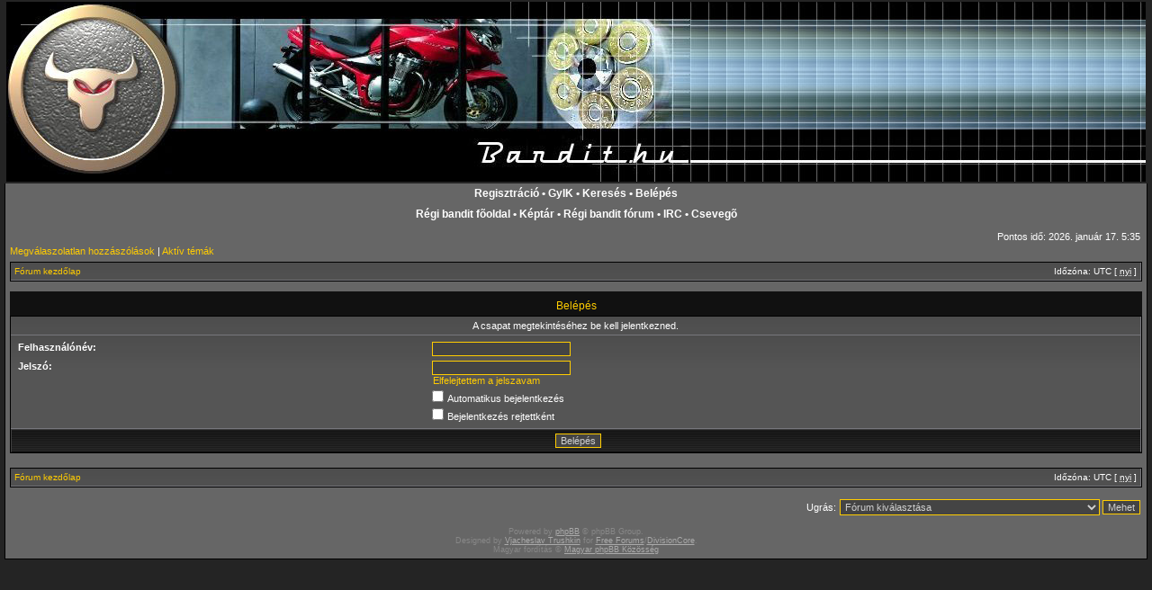

--- FILE ---
content_type: text/html; charset=UTF-8
request_url: https://www.bandit.hu/phpBB3/memberlist.php?mode=leaders&sid=0a2fab0bc1e160e4469360017ab70c19
body_size: 3693
content:
<!DOCTYPE html PUBLIC "-//W3C//DTD XHTML 1.0 Transitional//EN" "http://www.w3.org/TR/xhtml1/DTD/xhtml1-transitional.dtd">
<html xmlns="http://www.w3.org/1999/xhtml" dir="ltr" lang="hu"
xml:lang="hu">
<head>
    
    <meta http-equiv="content-type" content="text/html; charset=UTF-8" />
    <meta http-equiv="content-language" content="hu" />
    <meta http-equiv="content-style-type" content="text/css" />
    <meta http-equiv="imagetoolbar" content="no" />
    <meta name="resource-type" content="document" />
    <meta name="distribution" content="global" />
    <meta name="copyright" content="2002-2006 phpBB Group" />
    <meta name="keywords" content="" />
    <meta name="description" content="" />
    <link rel="shortcut icon" href="http://bandit.hu/phpBB3/favicon.ico" type="image/x-icon" />
    <link rel="icon" href="http://bandit.hu/phpBB3/favicon.ico" type="image/x-icon" /> 
     <title>Bandit.hu -
        
        Belépés</title>
    
    <link rel="stylesheet" href="./styles/acidtech_tiger/theme/stylesheet.css" type="text/css" />
    
    <!--[if IE 7]>
<link rel="stylesheet" type="text/css" href="./styles/acidtech_tiger/theme/ie7.css" />
<![endif]-->

    <script type="text/javascript">
// <![CDATA[



function popup(url, width, height, name)
{
	if (!name)
	{
		name = '_popup';
	}

	window.open(url.replace(/&amp;/g, '&'), name, 'height=' + height + ',resizable=yes,scrollbars=yes,width=' + width);
	return false;
}

function jumpto()
{
	var page = prompt('Add meg annak az oldalnak a számát, ahová menni szeretnél:', '');
	var perpage = '';
	var base_url = '';

	if (page !== null && !isNaN(page) && page > 0)
	{
		document.location.href = base_url.replace(/&amp;/g, '&') + '&start=' + ((page - 1) * perpage);
	}
}

/**
* Find a member
*/
function find_username(url)
{
	popup(url, 760, 570, '_usersearch');
	return false;
}

/**
* Mark/unmark checklist
* id = ID of parent container, name = name prefix, state = state [true/false]
*/
function marklist(id, name, state)
{
	var parent = document.getElementById(id);
	if (!parent)
	{
		eval('parent = document.' + id);
	}

	if (!parent)
	{
		return;
	}

	var rb = parent.getElementsByTagName('input');
	
	for (var r = 0; r < rb.length; r++)
	{
		if (rb[r].name.substr(0, name.length) == name)
		{
			rb[r].checked = state;
		}
	}
}



if(navigator.userAgent && navigator.userAgent.indexOf('Mac OS X') > 0)
{
	document.write('<link rel="stylesheet" href="./styles/acidtech_tiger/theme/mac.css" type="text/css" />');
}

// ]]>
    </script>

</head>
<body class="ltr">
    
	<table width="100%"><tr style="padding:0px; margin:0px;">
            <td id="Td1" align="left" style="padding:0px; background-image: url('styles/acidtech_tiger/imageset/hdr_fill.jpg');
                background-repeat: repeat;"><img src="styles/acidtech_tiger/imageset/hdr_main.jpg" usemap="#Map"/></td>
        				<map name="Map" id="Map">
  							<area shape="rect" coords="0,0,200,200" href="http://www.bandit.hu/phpBB3/index.php" />
				</tr>
	</table>
	
	
	
		
			<table border="0" cellspacing="0" cellpadding="0"  width="100%" id="maintable"
        align="right">
        
        
				<tr>
            <td class="navrow">
                
                <a href="register.php">Regisztr&aacute;ci&oacute;</a> &#8226;
                
                <a href="./faq.php?sid=701c7f7e132c716acb4d05dd763652ae">GyIK</a>
                
                &#8226; <a href="./search.php?sid=701c7f7e132c716acb4d05dd763652ae">Keresés</a>
                &#8226; <a href="./ucp.php?mode=login&amp;sid=701c7f7e132c716acb4d05dd763652ae">Belépés</a>
            </td>
        </tr>
        <tr>
            <td class="navrow">
                <a href="http://bandit.hu/phpBB2/">R&eacute;gi bandit f&otilde;oldal</a> &#8226; 
								<a href="http://kurvara.perverz.hu/bandit/main.php">K&eacute;pt&aacute;r</a> &#8226; 
								<a href="http://bandit.hu/phpBB2/">R&eacute;gi bandit f&oacute;rum</a> &#8226;
            		<a href="http://www.bandit.hu/IRC/pjirc/" TARGET="_blank">IRC</a> &#8226;
								<a href="http://www.bandit.hu/phpBB3/chat" TARGET="_blank">Cseveg&otilde;</a>
						</td>
        </tr>
        <tr>
            <td id="contentrow">
                
                <table width="100%" cellspacing="0">
                    <tr>
                        <td class="gensmall">
                            
                        </td>
                        <td class="gensmall" align="right">
                            Pontos idő: 2026. január 17. 5:35<br />
                        </td>
                    </tr>
                </table>
                
                <p class="searchbar">
                    <span style="float: left;"><a href="./search.php?search_id=unanswered&amp;sid=701c7f7e132c716acb4d05dd763652ae">Megválaszolatlan hozzászólások</a>
                        | <a href="./search.php?search_id=active_topics&amp;sid=701c7f7e132c716acb4d05dd763652ae">Aktív témák</a></span>
                    
                </p>
                
                <br style="clear: both;" />
                <table class="tablebg breadcrumb" width="100%" cellspacing="0" cellpadding="0" style="margin-top: 5px;">
	<tr>
		<td class="row1">
			<p class="breadcrumbs"><a href="./index.php?sid=701c7f7e132c716acb4d05dd763652ae">Fórum kezdőlap</a></p>
			<p class="datetime">Időzóna: UTC [ <abbr title="nyári időszámítás">nyi</abbr> ]</p>
		</td>
	</tr>
	</table>
                <br />

<form action="./ucp.php?mode=login&amp;sid=701c7f7e132c716acb4d05dd763652ae" method="post">


<div class="cap-div"><div class="cap-left"><div class="cap-right">&nbsp;Belépés&nbsp;</div></div></div>
<table class="tablebg" width="100%" cellspacing="0">

	<tr>
		<td class="row3" colspan="2" align="center"><span class="gensmall">A csapat megtekintéséhez be kell jelentkezned.</span></td>
	</tr>

<tr>
	<td class="row2">
	
		<table align="center" cellspacing="1" cellpadding="4" style="width: 100%;">
		

		<tr>
			<td valign="top" ><b class="gensmall">Felhasználónév:</b></td>
			<td><input class="post" type="text" name="username" size="25" value="" tabindex="1" />
				
			</td>
		</tr>
		<tr>
			<td valign="top" ><b class="gensmall">Jelszó:</b></td>
			<td>
				<input class="post" type="password" name="password" size="25" tabindex="2" />
				<br /><a class="gensmall" href="./ucp.php?mode=sendpassword&amp;sid=701c7f7e132c716acb4d05dd763652ae">Elfelejtettem a jelszavam</a>
			</td>
		</tr>
		
			<tr>
				<td>&nbsp;</td>
				<td><input type="checkbox" class="radio" name="autologin" tabindex="3" /> <span class="gensmall">Automatikus bejelentkezés</span></td>
			</tr>
			
			<tr>
				<td>&nbsp;</td>
				<td><input type="checkbox" class="radio" name="viewonline" tabindex="4" /> <span class="gensmall">Bejelentkezés rejtettként</span></td>
			</tr>
		
		</table>
	</td>
</tr>


<tr>
	<td class="cat" colspan="2" align="center"><input type="hidden" name="sid" value="701c7f7e132c716acb4d05dd763652ae" />
<input type="submit" name="login" class="btnmain" value="Belépés" tabindex="5" /></td>
</tr>
</table>


</form>

<br clear="all" />

<table class="tablebg breadcrumb" width="100%" cellspacing="0" cellpadding="0" style="margin-top: 5px;">
	<tr>
		<td class="row1">
			<p class="breadcrumbs"><a href="./index.php?sid=701c7f7e132c716acb4d05dd763652ae">Fórum kezdőlap</a></p>
			<p class="datetime">Időzóna: UTC [ <abbr title="nyári időszámítás">nyi</abbr> ]</p>
		</td>
	</tr>
	</table>

<br clear="all" />

<div align="right">
	<form method="post" name="jumpbox" action="./viewforum.php?sid=701c7f7e132c716acb4d05dd763652ae" onsubmit="if(document.jumpbox.f.value == -1){return false;}">

	<table cellspacing="0" cellpadding="0" border="0">
	<tr>
		<td nowrap="nowrap"><span class="gensmall">Ugrás:</span>&nbsp;<select name="f" onchange="if(this.options[this.selectedIndex].value != -1){ document.forms['jumpbox'].submit() }">

		
			<option value="-1">Fórum kiválasztása</option>
		<option value="-1">------------------</option>
			<option value="1">Bandit.hu fórum</option>
		
			<option value="67">&nbsp; &nbsp;Eger és környéke boros-motorozós vikend - EKBMV</option>
		
			<option value="17">&nbsp; &nbsp;Általános</option>
		
			<option value="11">&nbsp; &nbsp;Mindenféle</option>
		
			<option value="13">&nbsp; &nbsp;Találkozók, gurulások</option>
		
			<option value="14">&nbsp; &nbsp;Műszaki témák</option>
		
			<option value="15">&nbsp; &nbsp;Adok/veszek</option>
		
			<option value="16">&nbsp; &nbsp;Szervizek</option>
		
			<option value="18">&nbsp; &nbsp;Foreign languages</option>
		
			<option value="39">&nbsp; &nbsp;Motoros kiegészítők és ruházat</option>
		
			<option value="42">&nbsp; &nbsp;Archívum</option>
		
			<option value="66">&nbsp; &nbsp;&nbsp; &nbsp;2019-es tavaszi Bandit tali</option>
		
			<option value="65">&nbsp; &nbsp;&nbsp; &nbsp;2018 nyári bandit tali</option>
		
			<option value="64">&nbsp; &nbsp;&nbsp; &nbsp;2017 ősz Velem Novákfalván</option>
		
			<option value="63">&nbsp; &nbsp;&nbsp; &nbsp;2017 Tavaszi Bandittali Makarska környékén</option>
		
			<option value="62">&nbsp; &nbsp;&nbsp; &nbsp;Banditos 2016 Őszi Nyugati Gurulás</option>
		
			<option value="61">&nbsp; &nbsp;&nbsp; &nbsp;Bandit Tali 2016 - tavasz</option>
		
			<option value="59">&nbsp; &nbsp;&nbsp; &nbsp;Szatmári Bandit Randevú</option>
		
			<option value="58">&nbsp; &nbsp;&nbsp; &nbsp;2014-es Tavaszi Csesztregi Banditos Csoszorgás</option>
		
			<option value="57">&nbsp; &nbsp;&nbsp; &nbsp;Őszi Győri Bandit Tali</option>
		
			<option value="55">&nbsp; &nbsp;&nbsp; &nbsp;Karlobag, Tavaszi Bandit Bemelegítés Tour</option>
		
			<option value="54">&nbsp; &nbsp;&nbsp; &nbsp;Duna parti Bandit Party</option>
		
			<option value="53">&nbsp; &nbsp;&nbsp; &nbsp;Első Mezítlábas Földhözragadt Bandit Találkozó</option>
		
			<option value="52">&nbsp; &nbsp;&nbsp; &nbsp;2011 Őszi Bandit tali</option>
		
			<option value="49">&nbsp; &nbsp;&nbsp; &nbsp;2011 tavaszi Bandit ÖsszeröFFenés (BÖFF)</option>
		
			<option value="45">&nbsp; &nbsp;&nbsp; &nbsp;Őszi Bandittali 2010</option>
		
			<option value="44">&nbsp; &nbsp;&nbsp; &nbsp;Tavaszi Tengeri Ténfergés 2010</option>
		
			<option value="43">&nbsp; &nbsp;&nbsp; &nbsp;Őszi Kőkapui Bandittali (ŐKB)</option>
		
			<option value="41">&nbsp; &nbsp;&nbsp; &nbsp;Tavaszi Balatoni Bandittali (TBB)</option>
		

		</select>&nbsp;<input class="btnlite" type="submit" value="Mehet" /></td>
	</tr>
	</table>

	</form>
</div>

<img src="./cron.php?cron_type=tidy_cache&amp;sid=701c7f7e132c716acb4d05dd763652ae" width="1" height="1" alt="cron" />

<div id="wrapfooter">
	
	<span class="copyright">
	Powered by <a href="http://www.phpbb.com/">phpBB</a> &copy; phpBB Group.
	<br />Designed by <a href="http://www.stsoftware.biz/">Vjacheslav Trushkin</a> for <a href="http://www.freeforums.org" title="Free Forum Hosting">Free Forums</a>/<a href="http://www.divisioncore.com">DivisionCore</a>.
	<br />Magyar fordítás © <a href="http://phpbb.hu/">Magyar phpBB Közösség</a></span>
</div>

	</td>
</tr>



</table>

</body>
</html>